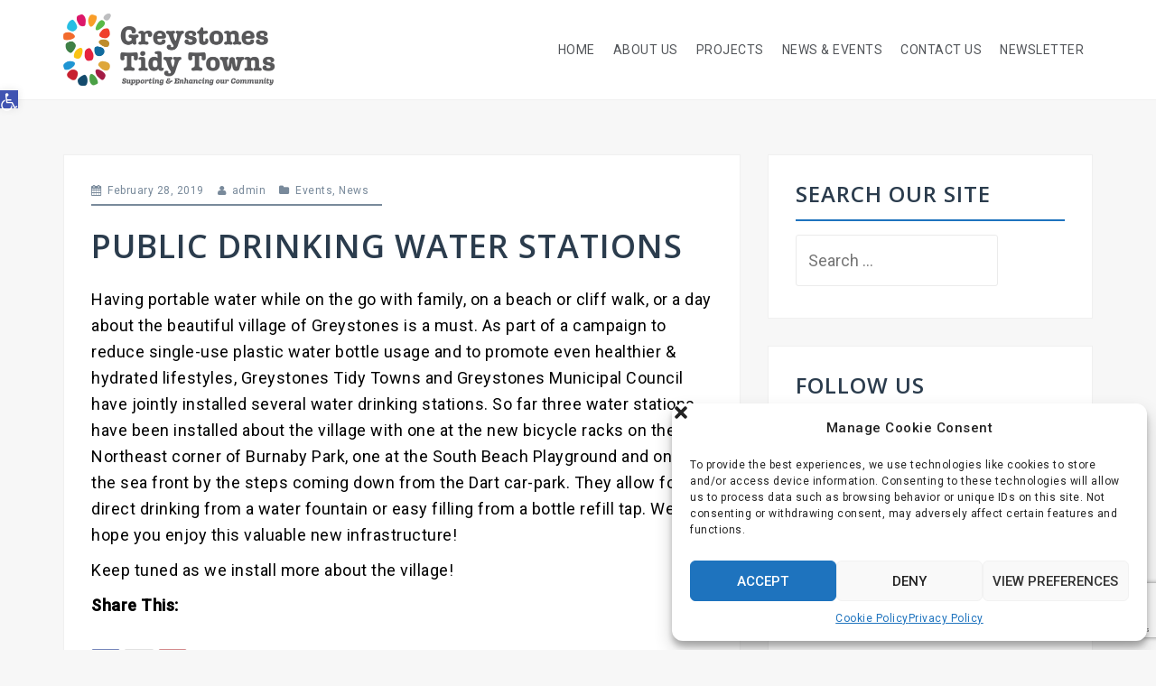

--- FILE ---
content_type: text/html; charset=utf-8
request_url: https://www.google.com/recaptcha/api2/anchor?ar=1&k=6LcPrtYUAAAAAEKTwKbYu14BNUiZBX6yqM5TxOxt&co=aHR0cHM6Ly9ncmV5c3RvbmVzdGlkeXRvd25zLmllOjQ0Mw..&hl=en&v=PoyoqOPhxBO7pBk68S4YbpHZ&size=invisible&anchor-ms=20000&execute-ms=30000&cb=6ub9e12qosx9
body_size: 48653
content:
<!DOCTYPE HTML><html dir="ltr" lang="en"><head><meta http-equiv="Content-Type" content="text/html; charset=UTF-8">
<meta http-equiv="X-UA-Compatible" content="IE=edge">
<title>reCAPTCHA</title>
<style type="text/css">
/* cyrillic-ext */
@font-face {
  font-family: 'Roboto';
  font-style: normal;
  font-weight: 400;
  font-stretch: 100%;
  src: url(//fonts.gstatic.com/s/roboto/v48/KFO7CnqEu92Fr1ME7kSn66aGLdTylUAMa3GUBHMdazTgWw.woff2) format('woff2');
  unicode-range: U+0460-052F, U+1C80-1C8A, U+20B4, U+2DE0-2DFF, U+A640-A69F, U+FE2E-FE2F;
}
/* cyrillic */
@font-face {
  font-family: 'Roboto';
  font-style: normal;
  font-weight: 400;
  font-stretch: 100%;
  src: url(//fonts.gstatic.com/s/roboto/v48/KFO7CnqEu92Fr1ME7kSn66aGLdTylUAMa3iUBHMdazTgWw.woff2) format('woff2');
  unicode-range: U+0301, U+0400-045F, U+0490-0491, U+04B0-04B1, U+2116;
}
/* greek-ext */
@font-face {
  font-family: 'Roboto';
  font-style: normal;
  font-weight: 400;
  font-stretch: 100%;
  src: url(//fonts.gstatic.com/s/roboto/v48/KFO7CnqEu92Fr1ME7kSn66aGLdTylUAMa3CUBHMdazTgWw.woff2) format('woff2');
  unicode-range: U+1F00-1FFF;
}
/* greek */
@font-face {
  font-family: 'Roboto';
  font-style: normal;
  font-weight: 400;
  font-stretch: 100%;
  src: url(//fonts.gstatic.com/s/roboto/v48/KFO7CnqEu92Fr1ME7kSn66aGLdTylUAMa3-UBHMdazTgWw.woff2) format('woff2');
  unicode-range: U+0370-0377, U+037A-037F, U+0384-038A, U+038C, U+038E-03A1, U+03A3-03FF;
}
/* math */
@font-face {
  font-family: 'Roboto';
  font-style: normal;
  font-weight: 400;
  font-stretch: 100%;
  src: url(//fonts.gstatic.com/s/roboto/v48/KFO7CnqEu92Fr1ME7kSn66aGLdTylUAMawCUBHMdazTgWw.woff2) format('woff2');
  unicode-range: U+0302-0303, U+0305, U+0307-0308, U+0310, U+0312, U+0315, U+031A, U+0326-0327, U+032C, U+032F-0330, U+0332-0333, U+0338, U+033A, U+0346, U+034D, U+0391-03A1, U+03A3-03A9, U+03B1-03C9, U+03D1, U+03D5-03D6, U+03F0-03F1, U+03F4-03F5, U+2016-2017, U+2034-2038, U+203C, U+2040, U+2043, U+2047, U+2050, U+2057, U+205F, U+2070-2071, U+2074-208E, U+2090-209C, U+20D0-20DC, U+20E1, U+20E5-20EF, U+2100-2112, U+2114-2115, U+2117-2121, U+2123-214F, U+2190, U+2192, U+2194-21AE, U+21B0-21E5, U+21F1-21F2, U+21F4-2211, U+2213-2214, U+2216-22FF, U+2308-230B, U+2310, U+2319, U+231C-2321, U+2336-237A, U+237C, U+2395, U+239B-23B7, U+23D0, U+23DC-23E1, U+2474-2475, U+25AF, U+25B3, U+25B7, U+25BD, U+25C1, U+25CA, U+25CC, U+25FB, U+266D-266F, U+27C0-27FF, U+2900-2AFF, U+2B0E-2B11, U+2B30-2B4C, U+2BFE, U+3030, U+FF5B, U+FF5D, U+1D400-1D7FF, U+1EE00-1EEFF;
}
/* symbols */
@font-face {
  font-family: 'Roboto';
  font-style: normal;
  font-weight: 400;
  font-stretch: 100%;
  src: url(//fonts.gstatic.com/s/roboto/v48/KFO7CnqEu92Fr1ME7kSn66aGLdTylUAMaxKUBHMdazTgWw.woff2) format('woff2');
  unicode-range: U+0001-000C, U+000E-001F, U+007F-009F, U+20DD-20E0, U+20E2-20E4, U+2150-218F, U+2190, U+2192, U+2194-2199, U+21AF, U+21E6-21F0, U+21F3, U+2218-2219, U+2299, U+22C4-22C6, U+2300-243F, U+2440-244A, U+2460-24FF, U+25A0-27BF, U+2800-28FF, U+2921-2922, U+2981, U+29BF, U+29EB, U+2B00-2BFF, U+4DC0-4DFF, U+FFF9-FFFB, U+10140-1018E, U+10190-1019C, U+101A0, U+101D0-101FD, U+102E0-102FB, U+10E60-10E7E, U+1D2C0-1D2D3, U+1D2E0-1D37F, U+1F000-1F0FF, U+1F100-1F1AD, U+1F1E6-1F1FF, U+1F30D-1F30F, U+1F315, U+1F31C, U+1F31E, U+1F320-1F32C, U+1F336, U+1F378, U+1F37D, U+1F382, U+1F393-1F39F, U+1F3A7-1F3A8, U+1F3AC-1F3AF, U+1F3C2, U+1F3C4-1F3C6, U+1F3CA-1F3CE, U+1F3D4-1F3E0, U+1F3ED, U+1F3F1-1F3F3, U+1F3F5-1F3F7, U+1F408, U+1F415, U+1F41F, U+1F426, U+1F43F, U+1F441-1F442, U+1F444, U+1F446-1F449, U+1F44C-1F44E, U+1F453, U+1F46A, U+1F47D, U+1F4A3, U+1F4B0, U+1F4B3, U+1F4B9, U+1F4BB, U+1F4BF, U+1F4C8-1F4CB, U+1F4D6, U+1F4DA, U+1F4DF, U+1F4E3-1F4E6, U+1F4EA-1F4ED, U+1F4F7, U+1F4F9-1F4FB, U+1F4FD-1F4FE, U+1F503, U+1F507-1F50B, U+1F50D, U+1F512-1F513, U+1F53E-1F54A, U+1F54F-1F5FA, U+1F610, U+1F650-1F67F, U+1F687, U+1F68D, U+1F691, U+1F694, U+1F698, U+1F6AD, U+1F6B2, U+1F6B9-1F6BA, U+1F6BC, U+1F6C6-1F6CF, U+1F6D3-1F6D7, U+1F6E0-1F6EA, U+1F6F0-1F6F3, U+1F6F7-1F6FC, U+1F700-1F7FF, U+1F800-1F80B, U+1F810-1F847, U+1F850-1F859, U+1F860-1F887, U+1F890-1F8AD, U+1F8B0-1F8BB, U+1F8C0-1F8C1, U+1F900-1F90B, U+1F93B, U+1F946, U+1F984, U+1F996, U+1F9E9, U+1FA00-1FA6F, U+1FA70-1FA7C, U+1FA80-1FA89, U+1FA8F-1FAC6, U+1FACE-1FADC, U+1FADF-1FAE9, U+1FAF0-1FAF8, U+1FB00-1FBFF;
}
/* vietnamese */
@font-face {
  font-family: 'Roboto';
  font-style: normal;
  font-weight: 400;
  font-stretch: 100%;
  src: url(//fonts.gstatic.com/s/roboto/v48/KFO7CnqEu92Fr1ME7kSn66aGLdTylUAMa3OUBHMdazTgWw.woff2) format('woff2');
  unicode-range: U+0102-0103, U+0110-0111, U+0128-0129, U+0168-0169, U+01A0-01A1, U+01AF-01B0, U+0300-0301, U+0303-0304, U+0308-0309, U+0323, U+0329, U+1EA0-1EF9, U+20AB;
}
/* latin-ext */
@font-face {
  font-family: 'Roboto';
  font-style: normal;
  font-weight: 400;
  font-stretch: 100%;
  src: url(//fonts.gstatic.com/s/roboto/v48/KFO7CnqEu92Fr1ME7kSn66aGLdTylUAMa3KUBHMdazTgWw.woff2) format('woff2');
  unicode-range: U+0100-02BA, U+02BD-02C5, U+02C7-02CC, U+02CE-02D7, U+02DD-02FF, U+0304, U+0308, U+0329, U+1D00-1DBF, U+1E00-1E9F, U+1EF2-1EFF, U+2020, U+20A0-20AB, U+20AD-20C0, U+2113, U+2C60-2C7F, U+A720-A7FF;
}
/* latin */
@font-face {
  font-family: 'Roboto';
  font-style: normal;
  font-weight: 400;
  font-stretch: 100%;
  src: url(//fonts.gstatic.com/s/roboto/v48/KFO7CnqEu92Fr1ME7kSn66aGLdTylUAMa3yUBHMdazQ.woff2) format('woff2');
  unicode-range: U+0000-00FF, U+0131, U+0152-0153, U+02BB-02BC, U+02C6, U+02DA, U+02DC, U+0304, U+0308, U+0329, U+2000-206F, U+20AC, U+2122, U+2191, U+2193, U+2212, U+2215, U+FEFF, U+FFFD;
}
/* cyrillic-ext */
@font-face {
  font-family: 'Roboto';
  font-style: normal;
  font-weight: 500;
  font-stretch: 100%;
  src: url(//fonts.gstatic.com/s/roboto/v48/KFO7CnqEu92Fr1ME7kSn66aGLdTylUAMa3GUBHMdazTgWw.woff2) format('woff2');
  unicode-range: U+0460-052F, U+1C80-1C8A, U+20B4, U+2DE0-2DFF, U+A640-A69F, U+FE2E-FE2F;
}
/* cyrillic */
@font-face {
  font-family: 'Roboto';
  font-style: normal;
  font-weight: 500;
  font-stretch: 100%;
  src: url(//fonts.gstatic.com/s/roboto/v48/KFO7CnqEu92Fr1ME7kSn66aGLdTylUAMa3iUBHMdazTgWw.woff2) format('woff2');
  unicode-range: U+0301, U+0400-045F, U+0490-0491, U+04B0-04B1, U+2116;
}
/* greek-ext */
@font-face {
  font-family: 'Roboto';
  font-style: normal;
  font-weight: 500;
  font-stretch: 100%;
  src: url(//fonts.gstatic.com/s/roboto/v48/KFO7CnqEu92Fr1ME7kSn66aGLdTylUAMa3CUBHMdazTgWw.woff2) format('woff2');
  unicode-range: U+1F00-1FFF;
}
/* greek */
@font-face {
  font-family: 'Roboto';
  font-style: normal;
  font-weight: 500;
  font-stretch: 100%;
  src: url(//fonts.gstatic.com/s/roboto/v48/KFO7CnqEu92Fr1ME7kSn66aGLdTylUAMa3-UBHMdazTgWw.woff2) format('woff2');
  unicode-range: U+0370-0377, U+037A-037F, U+0384-038A, U+038C, U+038E-03A1, U+03A3-03FF;
}
/* math */
@font-face {
  font-family: 'Roboto';
  font-style: normal;
  font-weight: 500;
  font-stretch: 100%;
  src: url(//fonts.gstatic.com/s/roboto/v48/KFO7CnqEu92Fr1ME7kSn66aGLdTylUAMawCUBHMdazTgWw.woff2) format('woff2');
  unicode-range: U+0302-0303, U+0305, U+0307-0308, U+0310, U+0312, U+0315, U+031A, U+0326-0327, U+032C, U+032F-0330, U+0332-0333, U+0338, U+033A, U+0346, U+034D, U+0391-03A1, U+03A3-03A9, U+03B1-03C9, U+03D1, U+03D5-03D6, U+03F0-03F1, U+03F4-03F5, U+2016-2017, U+2034-2038, U+203C, U+2040, U+2043, U+2047, U+2050, U+2057, U+205F, U+2070-2071, U+2074-208E, U+2090-209C, U+20D0-20DC, U+20E1, U+20E5-20EF, U+2100-2112, U+2114-2115, U+2117-2121, U+2123-214F, U+2190, U+2192, U+2194-21AE, U+21B0-21E5, U+21F1-21F2, U+21F4-2211, U+2213-2214, U+2216-22FF, U+2308-230B, U+2310, U+2319, U+231C-2321, U+2336-237A, U+237C, U+2395, U+239B-23B7, U+23D0, U+23DC-23E1, U+2474-2475, U+25AF, U+25B3, U+25B7, U+25BD, U+25C1, U+25CA, U+25CC, U+25FB, U+266D-266F, U+27C0-27FF, U+2900-2AFF, U+2B0E-2B11, U+2B30-2B4C, U+2BFE, U+3030, U+FF5B, U+FF5D, U+1D400-1D7FF, U+1EE00-1EEFF;
}
/* symbols */
@font-face {
  font-family: 'Roboto';
  font-style: normal;
  font-weight: 500;
  font-stretch: 100%;
  src: url(//fonts.gstatic.com/s/roboto/v48/KFO7CnqEu92Fr1ME7kSn66aGLdTylUAMaxKUBHMdazTgWw.woff2) format('woff2');
  unicode-range: U+0001-000C, U+000E-001F, U+007F-009F, U+20DD-20E0, U+20E2-20E4, U+2150-218F, U+2190, U+2192, U+2194-2199, U+21AF, U+21E6-21F0, U+21F3, U+2218-2219, U+2299, U+22C4-22C6, U+2300-243F, U+2440-244A, U+2460-24FF, U+25A0-27BF, U+2800-28FF, U+2921-2922, U+2981, U+29BF, U+29EB, U+2B00-2BFF, U+4DC0-4DFF, U+FFF9-FFFB, U+10140-1018E, U+10190-1019C, U+101A0, U+101D0-101FD, U+102E0-102FB, U+10E60-10E7E, U+1D2C0-1D2D3, U+1D2E0-1D37F, U+1F000-1F0FF, U+1F100-1F1AD, U+1F1E6-1F1FF, U+1F30D-1F30F, U+1F315, U+1F31C, U+1F31E, U+1F320-1F32C, U+1F336, U+1F378, U+1F37D, U+1F382, U+1F393-1F39F, U+1F3A7-1F3A8, U+1F3AC-1F3AF, U+1F3C2, U+1F3C4-1F3C6, U+1F3CA-1F3CE, U+1F3D4-1F3E0, U+1F3ED, U+1F3F1-1F3F3, U+1F3F5-1F3F7, U+1F408, U+1F415, U+1F41F, U+1F426, U+1F43F, U+1F441-1F442, U+1F444, U+1F446-1F449, U+1F44C-1F44E, U+1F453, U+1F46A, U+1F47D, U+1F4A3, U+1F4B0, U+1F4B3, U+1F4B9, U+1F4BB, U+1F4BF, U+1F4C8-1F4CB, U+1F4D6, U+1F4DA, U+1F4DF, U+1F4E3-1F4E6, U+1F4EA-1F4ED, U+1F4F7, U+1F4F9-1F4FB, U+1F4FD-1F4FE, U+1F503, U+1F507-1F50B, U+1F50D, U+1F512-1F513, U+1F53E-1F54A, U+1F54F-1F5FA, U+1F610, U+1F650-1F67F, U+1F687, U+1F68D, U+1F691, U+1F694, U+1F698, U+1F6AD, U+1F6B2, U+1F6B9-1F6BA, U+1F6BC, U+1F6C6-1F6CF, U+1F6D3-1F6D7, U+1F6E0-1F6EA, U+1F6F0-1F6F3, U+1F6F7-1F6FC, U+1F700-1F7FF, U+1F800-1F80B, U+1F810-1F847, U+1F850-1F859, U+1F860-1F887, U+1F890-1F8AD, U+1F8B0-1F8BB, U+1F8C0-1F8C1, U+1F900-1F90B, U+1F93B, U+1F946, U+1F984, U+1F996, U+1F9E9, U+1FA00-1FA6F, U+1FA70-1FA7C, U+1FA80-1FA89, U+1FA8F-1FAC6, U+1FACE-1FADC, U+1FADF-1FAE9, U+1FAF0-1FAF8, U+1FB00-1FBFF;
}
/* vietnamese */
@font-face {
  font-family: 'Roboto';
  font-style: normal;
  font-weight: 500;
  font-stretch: 100%;
  src: url(//fonts.gstatic.com/s/roboto/v48/KFO7CnqEu92Fr1ME7kSn66aGLdTylUAMa3OUBHMdazTgWw.woff2) format('woff2');
  unicode-range: U+0102-0103, U+0110-0111, U+0128-0129, U+0168-0169, U+01A0-01A1, U+01AF-01B0, U+0300-0301, U+0303-0304, U+0308-0309, U+0323, U+0329, U+1EA0-1EF9, U+20AB;
}
/* latin-ext */
@font-face {
  font-family: 'Roboto';
  font-style: normal;
  font-weight: 500;
  font-stretch: 100%;
  src: url(//fonts.gstatic.com/s/roboto/v48/KFO7CnqEu92Fr1ME7kSn66aGLdTylUAMa3KUBHMdazTgWw.woff2) format('woff2');
  unicode-range: U+0100-02BA, U+02BD-02C5, U+02C7-02CC, U+02CE-02D7, U+02DD-02FF, U+0304, U+0308, U+0329, U+1D00-1DBF, U+1E00-1E9F, U+1EF2-1EFF, U+2020, U+20A0-20AB, U+20AD-20C0, U+2113, U+2C60-2C7F, U+A720-A7FF;
}
/* latin */
@font-face {
  font-family: 'Roboto';
  font-style: normal;
  font-weight: 500;
  font-stretch: 100%;
  src: url(//fonts.gstatic.com/s/roboto/v48/KFO7CnqEu92Fr1ME7kSn66aGLdTylUAMa3yUBHMdazQ.woff2) format('woff2');
  unicode-range: U+0000-00FF, U+0131, U+0152-0153, U+02BB-02BC, U+02C6, U+02DA, U+02DC, U+0304, U+0308, U+0329, U+2000-206F, U+20AC, U+2122, U+2191, U+2193, U+2212, U+2215, U+FEFF, U+FFFD;
}
/* cyrillic-ext */
@font-face {
  font-family: 'Roboto';
  font-style: normal;
  font-weight: 900;
  font-stretch: 100%;
  src: url(//fonts.gstatic.com/s/roboto/v48/KFO7CnqEu92Fr1ME7kSn66aGLdTylUAMa3GUBHMdazTgWw.woff2) format('woff2');
  unicode-range: U+0460-052F, U+1C80-1C8A, U+20B4, U+2DE0-2DFF, U+A640-A69F, U+FE2E-FE2F;
}
/* cyrillic */
@font-face {
  font-family: 'Roboto';
  font-style: normal;
  font-weight: 900;
  font-stretch: 100%;
  src: url(//fonts.gstatic.com/s/roboto/v48/KFO7CnqEu92Fr1ME7kSn66aGLdTylUAMa3iUBHMdazTgWw.woff2) format('woff2');
  unicode-range: U+0301, U+0400-045F, U+0490-0491, U+04B0-04B1, U+2116;
}
/* greek-ext */
@font-face {
  font-family: 'Roboto';
  font-style: normal;
  font-weight: 900;
  font-stretch: 100%;
  src: url(//fonts.gstatic.com/s/roboto/v48/KFO7CnqEu92Fr1ME7kSn66aGLdTylUAMa3CUBHMdazTgWw.woff2) format('woff2');
  unicode-range: U+1F00-1FFF;
}
/* greek */
@font-face {
  font-family: 'Roboto';
  font-style: normal;
  font-weight: 900;
  font-stretch: 100%;
  src: url(//fonts.gstatic.com/s/roboto/v48/KFO7CnqEu92Fr1ME7kSn66aGLdTylUAMa3-UBHMdazTgWw.woff2) format('woff2');
  unicode-range: U+0370-0377, U+037A-037F, U+0384-038A, U+038C, U+038E-03A1, U+03A3-03FF;
}
/* math */
@font-face {
  font-family: 'Roboto';
  font-style: normal;
  font-weight: 900;
  font-stretch: 100%;
  src: url(//fonts.gstatic.com/s/roboto/v48/KFO7CnqEu92Fr1ME7kSn66aGLdTylUAMawCUBHMdazTgWw.woff2) format('woff2');
  unicode-range: U+0302-0303, U+0305, U+0307-0308, U+0310, U+0312, U+0315, U+031A, U+0326-0327, U+032C, U+032F-0330, U+0332-0333, U+0338, U+033A, U+0346, U+034D, U+0391-03A1, U+03A3-03A9, U+03B1-03C9, U+03D1, U+03D5-03D6, U+03F0-03F1, U+03F4-03F5, U+2016-2017, U+2034-2038, U+203C, U+2040, U+2043, U+2047, U+2050, U+2057, U+205F, U+2070-2071, U+2074-208E, U+2090-209C, U+20D0-20DC, U+20E1, U+20E5-20EF, U+2100-2112, U+2114-2115, U+2117-2121, U+2123-214F, U+2190, U+2192, U+2194-21AE, U+21B0-21E5, U+21F1-21F2, U+21F4-2211, U+2213-2214, U+2216-22FF, U+2308-230B, U+2310, U+2319, U+231C-2321, U+2336-237A, U+237C, U+2395, U+239B-23B7, U+23D0, U+23DC-23E1, U+2474-2475, U+25AF, U+25B3, U+25B7, U+25BD, U+25C1, U+25CA, U+25CC, U+25FB, U+266D-266F, U+27C0-27FF, U+2900-2AFF, U+2B0E-2B11, U+2B30-2B4C, U+2BFE, U+3030, U+FF5B, U+FF5D, U+1D400-1D7FF, U+1EE00-1EEFF;
}
/* symbols */
@font-face {
  font-family: 'Roboto';
  font-style: normal;
  font-weight: 900;
  font-stretch: 100%;
  src: url(//fonts.gstatic.com/s/roboto/v48/KFO7CnqEu92Fr1ME7kSn66aGLdTylUAMaxKUBHMdazTgWw.woff2) format('woff2');
  unicode-range: U+0001-000C, U+000E-001F, U+007F-009F, U+20DD-20E0, U+20E2-20E4, U+2150-218F, U+2190, U+2192, U+2194-2199, U+21AF, U+21E6-21F0, U+21F3, U+2218-2219, U+2299, U+22C4-22C6, U+2300-243F, U+2440-244A, U+2460-24FF, U+25A0-27BF, U+2800-28FF, U+2921-2922, U+2981, U+29BF, U+29EB, U+2B00-2BFF, U+4DC0-4DFF, U+FFF9-FFFB, U+10140-1018E, U+10190-1019C, U+101A0, U+101D0-101FD, U+102E0-102FB, U+10E60-10E7E, U+1D2C0-1D2D3, U+1D2E0-1D37F, U+1F000-1F0FF, U+1F100-1F1AD, U+1F1E6-1F1FF, U+1F30D-1F30F, U+1F315, U+1F31C, U+1F31E, U+1F320-1F32C, U+1F336, U+1F378, U+1F37D, U+1F382, U+1F393-1F39F, U+1F3A7-1F3A8, U+1F3AC-1F3AF, U+1F3C2, U+1F3C4-1F3C6, U+1F3CA-1F3CE, U+1F3D4-1F3E0, U+1F3ED, U+1F3F1-1F3F3, U+1F3F5-1F3F7, U+1F408, U+1F415, U+1F41F, U+1F426, U+1F43F, U+1F441-1F442, U+1F444, U+1F446-1F449, U+1F44C-1F44E, U+1F453, U+1F46A, U+1F47D, U+1F4A3, U+1F4B0, U+1F4B3, U+1F4B9, U+1F4BB, U+1F4BF, U+1F4C8-1F4CB, U+1F4D6, U+1F4DA, U+1F4DF, U+1F4E3-1F4E6, U+1F4EA-1F4ED, U+1F4F7, U+1F4F9-1F4FB, U+1F4FD-1F4FE, U+1F503, U+1F507-1F50B, U+1F50D, U+1F512-1F513, U+1F53E-1F54A, U+1F54F-1F5FA, U+1F610, U+1F650-1F67F, U+1F687, U+1F68D, U+1F691, U+1F694, U+1F698, U+1F6AD, U+1F6B2, U+1F6B9-1F6BA, U+1F6BC, U+1F6C6-1F6CF, U+1F6D3-1F6D7, U+1F6E0-1F6EA, U+1F6F0-1F6F3, U+1F6F7-1F6FC, U+1F700-1F7FF, U+1F800-1F80B, U+1F810-1F847, U+1F850-1F859, U+1F860-1F887, U+1F890-1F8AD, U+1F8B0-1F8BB, U+1F8C0-1F8C1, U+1F900-1F90B, U+1F93B, U+1F946, U+1F984, U+1F996, U+1F9E9, U+1FA00-1FA6F, U+1FA70-1FA7C, U+1FA80-1FA89, U+1FA8F-1FAC6, U+1FACE-1FADC, U+1FADF-1FAE9, U+1FAF0-1FAF8, U+1FB00-1FBFF;
}
/* vietnamese */
@font-face {
  font-family: 'Roboto';
  font-style: normal;
  font-weight: 900;
  font-stretch: 100%;
  src: url(//fonts.gstatic.com/s/roboto/v48/KFO7CnqEu92Fr1ME7kSn66aGLdTylUAMa3OUBHMdazTgWw.woff2) format('woff2');
  unicode-range: U+0102-0103, U+0110-0111, U+0128-0129, U+0168-0169, U+01A0-01A1, U+01AF-01B0, U+0300-0301, U+0303-0304, U+0308-0309, U+0323, U+0329, U+1EA0-1EF9, U+20AB;
}
/* latin-ext */
@font-face {
  font-family: 'Roboto';
  font-style: normal;
  font-weight: 900;
  font-stretch: 100%;
  src: url(//fonts.gstatic.com/s/roboto/v48/KFO7CnqEu92Fr1ME7kSn66aGLdTylUAMa3KUBHMdazTgWw.woff2) format('woff2');
  unicode-range: U+0100-02BA, U+02BD-02C5, U+02C7-02CC, U+02CE-02D7, U+02DD-02FF, U+0304, U+0308, U+0329, U+1D00-1DBF, U+1E00-1E9F, U+1EF2-1EFF, U+2020, U+20A0-20AB, U+20AD-20C0, U+2113, U+2C60-2C7F, U+A720-A7FF;
}
/* latin */
@font-face {
  font-family: 'Roboto';
  font-style: normal;
  font-weight: 900;
  font-stretch: 100%;
  src: url(//fonts.gstatic.com/s/roboto/v48/KFO7CnqEu92Fr1ME7kSn66aGLdTylUAMa3yUBHMdazQ.woff2) format('woff2');
  unicode-range: U+0000-00FF, U+0131, U+0152-0153, U+02BB-02BC, U+02C6, U+02DA, U+02DC, U+0304, U+0308, U+0329, U+2000-206F, U+20AC, U+2122, U+2191, U+2193, U+2212, U+2215, U+FEFF, U+FFFD;
}

</style>
<link rel="stylesheet" type="text/css" href="https://www.gstatic.com/recaptcha/releases/PoyoqOPhxBO7pBk68S4YbpHZ/styles__ltr.css">
<script nonce="u6tSbPMNejQjewZgj7hjeQ" type="text/javascript">window['__recaptcha_api'] = 'https://www.google.com/recaptcha/api2/';</script>
<script type="text/javascript" src="https://www.gstatic.com/recaptcha/releases/PoyoqOPhxBO7pBk68S4YbpHZ/recaptcha__en.js" nonce="u6tSbPMNejQjewZgj7hjeQ">
      
    </script></head>
<body><div id="rc-anchor-alert" class="rc-anchor-alert"></div>
<input type="hidden" id="recaptcha-token" value="[base64]">
<script type="text/javascript" nonce="u6tSbPMNejQjewZgj7hjeQ">
      recaptcha.anchor.Main.init("[\x22ainput\x22,[\x22bgdata\x22,\x22\x22,\[base64]/[base64]/MjU1Ong/[base64]/[base64]/[base64]/[base64]/[base64]/[base64]/[base64]/[base64]/[base64]/[base64]/[base64]/[base64]/[base64]/[base64]/[base64]\\u003d\x22,\[base64]\x22,\x22wqrCh13CsCIiSwl4wooaFnYLwpbClsKpwo1Yw7h0w57DisK0wqM2w5sSwqzDpwvCuhrCqsKYwqfDmC/[base64]/[base64]/[base64]/w5NmwpfClTbDlTMRw5vDiz/Cn8O+cBI+w41Uw4wHwqU3J8Kwwrw4NcKrwqfCiMKFRMKqVz5Dw6DCqMKbPBJ6OG/[base64]/[base64]/Dt8KTAXTClsO8wpzCsAjClsK/w7HDk8Orwos0wpElFGdLw7HChjpEcMKcw5XCvcKyW8OEw43DlsK6wrRJQFpUE8KrZcK1woMeIMOlP8OIVsOlw4/[base64]/wrFuwq/[base64]/w4t/[base64]/TyNvwp/DoHIKT2DClz8+wrNbwpvDvWhQwqk2WwF9w7c0wrjDsMKSw73DvwJGwpAaF8Kuwr8LIcKtwrLCh8KJfsOmw5BwS1Uyw4rDoMOjdRjCnMK1woRYwrrDvnYew7JSc8Knw7HCmcKbGcOFKhvDh1Z6SRTDkcKWHz3Dr3LDkcKcwqLDkcOJw7Q6YhjCpX/CuA8ywoldZcKhJMKjA0HDkcK9wrQEwrV7VUrCtFDCnsKhFRFZHgx7D17CmcKNwqAMw5XCtMK1w4ZzJ3wXbBo0XMKmFsOOw60qR8Ksw50+wpBnw5/DqxXDvBjCrMKhVGI+w5/DtShLw67DhcKcw5UYw4pXDMKIwoxyFMK+w4Amw5PDhMOiR8KIw63DtMOWX8KBIMKoTcOkEXTCnDLDtAJKw5fCtjt0JF/ChcKVccOHw6M4wrsgT8K5wqnDisK5ZBvCkSl4w4DDuRzDtGAEwpZ3w5PCkw0Abgs7w5/Dn1ZPwp/DucKdw7kNw7k5w4LCm8K6QCEjSCrDhnIWesOZKMOwQ2nCk8K7aExlw7vDvMOMw7LCkFfDkcKaaXQSwpYVwr/[base64]/DqzFeMl5Bw4tdwpVWGGFYV3giwpU2w6JTw5DDg24IAVLCnMKTw79Nw7Q6w6TCjMKSwrrDhMKeZ8OLcR1aw7dBwqsuw4ZVw4EbwrrCgmXCggvDiMOFw4xAa1RAwr7CicKmSsO6Bl0Hwo9BNykZEMKdQzxAXMOQDcK/w4XCjMKMdFrCp8KdYjZEUFhVw4TCjC7DvGPDokd5RMKCXyXCsRx9X8KILsOKOcOAwrrDncONIH1cw6/CrMOPwooIXhYORzTCuGFhw7bCg8KpZVDCsHxPGRzDgFLDo8KvYglMLw/DjWVyw7Inwo3CisObwozDhHTDpcOGHcOew7vCszAxwq7DuWzDlgMhXmvCohBjwqBFLsO3w59zw59wwrJ+w5J8wqoVMsO4w6AEw43DtjsmTS/ClcKfYMOZI8OBwpE8O8OsPCjCoUA+woHCkDbDtV1jwqgCw4QIAhIWDQzDimnDr8O+JcOqUjLDjsKew71NAmJWw6HDpsKqWizDvBJ+w6nDt8KuwpXCgsK6HcKMfU1YRAkHw4gDwqNTw6NLwo/[base64]/[base64]/DlsO3IVTCnQA7wrjCrsORJ8K6wqoKw47Dtx7DmgPDqQDCrkMeDcOiYl3Cng5ww5rDnWYnwrB5w7YBP13DlsOPDcKGdsKeVsOUasKGbMOeAy1cOsKGeMOJSwFgwq3CiknCqkbCgxnCpUvDnn9Aw50kIMOwcWcVwr3Dnzc5KG/CqX8Yw7jDlS/DrsKQw7vCuWQKw4vCrAAkw57Cp8O2wqnCtcKwb3vDg8KuLmBYwqJxwrEaw7nClEbCmhnDq0dRYcKdw54gc8KtwoxzdmbDocKROlt1d8K2wpbDhl7CsnZKIklZw7LCrMOuf8OIw69Swq19w4Ucw5tZLcKRw5DCqsKqDg/DgcOxwp/Dh8OMGmbCmMKYwo/[base64]/[base64]/[base64]/CmDbCjMKIw6nCoHJrN1YnwqNDS03CrsO1FXtFO3hhw6pFwq3CicKnL27Cr8OSPTnDv8O+w4vDmFPCjMKON8KnUsK6w7R8wqATw4DCqRTCsmzCmMKHw7lmR2B3O8OWwpnDkFrDisOyAizDtGQwwoDCjsOxwoYHwrPCicONwrzDlC/[base64]/Dp8Kiw7TDni89wqZROMKSwo3CmDPCn8OQdsKZw7nDgAs8dGbDiMObwrnDvxIWdH7DjMKPZcKUwq90wpjDisKLWhHCo37DsDvCj8OswqDDp3JGU8KOHMODHcKFwqJ/[base64]/[base64]/CkcKHdwhzMATCrl/CucKxX8OifcKuDGjCicKCTsKxeMKXE8O5w4HDsyXDh3AlbMKGwoPCnxnCrAMbwqnDrsOJw5HCssO+DnXCn8Kywo4Fw4fDpsKVwobCq2TDssKdw6/DoFjClcKmwqTDvnzDgsKXTRPCt8K2wrLDqnjCgS7DtQc1w6p6HsOwLsOtwrLCozTCg8Ozw5J3Q8KnwqfCjsKSVDsIworDiGjDr8KDwo5MwpwREsKwKsKeIMOQRCUYwrlGC8KWwrbCtm/[base64]/w5HCh8O/YsOiU8KRw4zCnsOHEhcHDkHCh8OWDsOHwrEgI8KEDUvDssOfB8K5LxjDqkjCncOSwqDCn17ClsKkNcOQwqbDvjA/GjnCtC4pwrTDscKJY8KeWMKWG8Krw7PDhmLCocOywpLCncKVB0lKw47CncOMwoXCjjAzRsOyw43CpA9DwoDDvMKew7/DjcO2wqnDvcOTPsKYwpDCsj/Ct3nChyVQw49bwrTDuFgzwqbDoMK1w4HDkUl1JT1WOsOVcsOnTcOyb8ONXVVAw5dmw4gHw4NBcknCiE8IMMKnE8Kxw6sBwrjDsMKBRkLCgE8/woExwrPCsG5/woRMwp4dCWfDnG5+JmUMw5bDnMOkTsKtM1zDhcOcwoB+w6HDmsOFKcKhwplQw4M8JEIcwpJRPl7CgQ/CoynDonzDsifDt1p7w6TCihTDmsO5w5DCkAjCrcKobCN/wpd3w5BiwrDDr8OwcQ5Dwpo7wqxpcMOWccKtQcOPcWZrFMKVESnDmMOpX8O3Qhtpw4zDssObwp3CoMK7WEsTw70JDwPDsm7Dq8OOEcKWwpDDnHHDscOvw6xmw5M8wo5uwqBow4DCgld5w64yTxNhw5zDh8KPw7nCt8KPwpTDmcKYw7AIWngOZMKnw5A/ZmhePDIALHHDl8Kiw5c6C8Kow7EFZ8KAQVXCkx/DhcO1wrrDt2s+w6DCpVFtG8KTw6TDv14nPsOfUVvDj8K4wqjDh8K6M8OXXcOnwrvCmR7CrgdZBT/[base64]/DncKew6DDj1fDsErDmMOFagDDhD3Ch8OoLnBaw6plw5HDpcOlw4VEBRjCqsOGRVZ5EEo+L8O1wpUMwqViNjtaw7MAwpvChcOjw6DDpcKAwppNbcOYw6pcw6TDpsOCw7t8ScOqTQHDlsOTwqtMJMKAw7PCj8ObdcOFw75vwqtVw65ww4fCnMKBw4p/w5PClX/[base64]/Cs8OYMsOQw7vCksKDwqrChMO7RAxNw5fDhSTDhsKAw4ZGRcKRw4kSUMODHMO7NDTCqcOKMMORdsO9wroMWMKUwrvDsWx0wrw5ES0ZN8OqXRjCmV8QJ8OLH8Ogw6DDj3TClEzDvzpDwobCnjoQwonCmH0pNCjCp8KNw5krwpByB2DDkl9lw4XDrXA7Sz/ChcOgw4XChRRle8OZw50Bw4XDgMOFw5LDkcO6BMKCwpMwH8Oyd8KmYMOYPHAzwqjCt8K+LMKRSQYQV8OtMg/DpcOZw50vdDHDrlfCsTTCqMK9w7bDmx7CphbDtcKVwpUBw5wCwp4/w6jDp8Krw63DoWFdw457PS7DvcKvw51zfXxaSWU/F1LDmMKKDgtBNVlsXMOhGMOqIcKNdh/[base64]/AMO+wpsBFm/CsjkVUxt1wqDCjXcFf8KGwpHCpgLDjsKEwrckNl7CrX3Ch8KkwolsMHJOwqUGSlzCihnCvMOzcHlDwq/DgiB+d2EiKlowSE/DsD9JwoI6w7hldsKAw694a8O2V8KjwotFw4soZBNLw6rDsWFow4wqGsKcw6BhwpzDmVXDoG4iXsKtw5dcw6RfbcOnwqDDl3bDoC3DicOMw4/CqngLbW1Hwo/Dgwk1w7/CoTDDmV7CnGAywr9NdcKXw74Awp1bwqFgHcKnw6jChcKTw4hlSUHDnMKsJiUCDcKjdcOmJiPDhcOiD8KjIi9tUcKTXXjCtMOIw4TCmcOGdC3CkMObw6zDmcKoAU07wovCh0zCm2Abw5gnQsKLwqw/wqEmBcKSw4/CvjXClhoPwqzCgcKoHgfDpcOhw4UuD8K1PADDklDDicKkw4bDsBrCr8K8fQzDqhTDh05sV8Kuw4Elw7Amw54dwphxwpg5f1hIPEMJV8K5w6LClMKdXVPCokLCm8Onw5NQwrXCh8KLCRjCuHJzTMOcP8OkKjbDljQAY8O1Ci3DrmzDoXpaw58/WH7DlwFew7I5aC/Dm0DDi8KyESTDumzCoWjDi8O7bkowCUgDwoZhwqIWwqtWRQxbw6fCgsKRw5/[base64]/w6JCwr5NVyMyw4DDnsKRw7JqwrfCk8KqZsOwwrFiCMOcw50zFCPColNKwqxfw7wiw5ZkworCpcOtK1DCq3vDgwjCqzjDp8KOwozCksKNacOWecObV1B8wpk2w5nCiUDDk8OHFsOhwrlQw5bDtiNuLh/[base64]/DnMOQw7R+E3HCrsK/[base64]/CqsKrwqPCnjXDrzLDt8K0M8K5wr/[base64]/Cvw3Dl8OhwqsWw5RCVMOIw7FmG34AUsKWDlFBH8KwwoJ0w7/CjjfDsUzCj0DDncKjw47Cu07Dn8O7wq/Cll/CssOSw7jDlH4JwosIw4tBw6UsZU4nEsKlw5cNwp/ClMOmwp/Dp8OzUTDCjMOvQwo3RMKXccOxeMKBw7MAPcKzwpMmLx7DiMKQwrXCn3RTwozDjw/DhAXDvj0ZO2R2wqzCs1/[base64]/[base64]/bn/[base64]/CiFjCmcOgGHfCocOIwrjDiU7CszUBwoszw7nDqcOubmRFIl/CssOawqfCu8KUU8OmdcOfN8KqWcObE8OnfR7Co0lyI8KzworDrMKrwqDCo040H8K0wqrDusOVRnUkwqDDj8KVO17CsVgtVyDCrgk+ZcOAS27DhCZ0D03Ch8K4cgvCmn1Lwq9ZEsOCbcK/w57CosONwrtGw67CnXrCmsKuwrXCjngyw7TCiMKIwpEAwrt7HMOIw6kvD8OVYiUqwrHDh8Kbw5pRwoRrwpnCmMKFasOJL8OFEsKPO8Kbw78SOh3DinPDnMOPwr0+ecOFfsKXIy3DpsKrwrUOwrLCtSHDkHDCp8Kgw5RRw44IScKRwpTDiMO4AMK9ZMOOwq/DkjMxw4JIdhhLwrRrwqUPwq9vFhgcwrvCmgZPc8KGwrcew4HCjlTDrCJDUyTDok7ClcOIwrZUwqnCnT7DncOWwovCqMKObQpbwobCqcOaTMKYw4LChDTCo1bDicKjw7PCrMOOL3TDhjzCk1vDnMO/BcOPVBl1JAVKwpDCmT8cw7nDusOvPsOkw77DjxRqw75kLsK/[base64]/DtMK+bsKNaMOzwqzDpcOBNG7CisOqA35qw5jCs8OybsKQEnTDksK/XSrCrcK1w5lmw4BOworDg8KrdD1sIMOiaQLCsjJ+XsKHHB3DsMOVwrpNdSvCh0TCsSTCgT/DnAsDw49yw7DCq0LCgwIfa8OfZRYJw7/CtsKebFbCvhDCkMOTw7IhwrgXw5woaSTCoxLCpcKtw618wpkLL1s9w5IAFcKwS8O6X8Oqw7N3w7jCm3Imwo3Dn8OydgbCuMO1w6N0wrPDjcKZLcOmdmHCjB/[base64]/DosKlDMOZw5nDtxUYRxzCnSfDuXPDrsOHScK2w7vDvmDChi/[base64]/[base64]/DpMKlw6w7w5d6wpNtwoJ1MlRkfVXCksK8wrAwWDnDjcO8RMKow5nDk8OwRsKTQgTDsW/Cnw0SwoXCuMOxdy/CgsO+ZcKfwoMpw4vDhS8Nwq9TD34AwrjDgD/CvcOtIMKFw63DjcOkw4TCsTfCm8KOdMOBwrsywrDDosKmw77CocKGTsKKXGF7b8K2KCjDszTDvMKkK8OJwprDlcOhZho2wo/DtMOywqkDw4nCghfDjcKqw6jDsMOWw4HDt8Oww5wUEQ5vByvDkkQpw6ItwrBbK1xCNG/[base64]/Dh8K2w5ZMcDvDtcKJw6DCpmEJSy1uwqDCpUgRw7rDqzHDuMKqwqk7eALCpcKBKRnDhsOvXk7DkxrCm1lmcMKqw4/CpsKOwopRH8K/[base64]/[base64]/CmBg2AMK4b2luw4ByEzFzw6LDtcKtHBd9wqJRwpxfw5s1JcOHdcOaw77CmsKWw6nCp8OHw48UwonCjiUTwqHDuD7DpMKsNSnDl2DDiMO7ccOnA3FBw4I3w4pIF37Cgxl/wrcaw71QJn1VdsOZXsKVQsKREcKgw7t3w6bDjsOiHUTDkBMGwoRSLMKDw7jCh20hdjXCojjDh0F2w4LCixQ1ZMOnJTTCoGzCqBxySyjDgcOpw71cV8KXD8Kkw4hXw6ESwq0cJmN8wo/CnMKnw63Cv2pLw4/DlRBUPyB/K8KLwozCp3nCiRdrwrbDtjUOXEYGKcO9U1PDlsKewpPDt8OYYBvDkG5sUsK1wos6VV7DqsKvwqZ1KVcqZsKowpvDhnPDlMKtwpsJeBXCvR5Tw7QJwp9DBsOyFxDDqm/DtcODwr19w6JbHx7DmcO2aUnDhcONwqfCocKGWXZlFcKew7PDuDsBK3sVwopJXFPDgyjCoCR/XcOAw70MwqTCvmPDrwfCnBXDuxfCsCXDocOgTsKWSH08w6A/RD53w4sDw5gjN8KLCD8mQmEbOSsRwq/Ckm/[base64]/DrsK8wow4wq/CmMKhCMKyFMKxMMOgwpEAFwLCn1NpfCzCvsOdMDVcHsKRwqM0wowmEMO/wodCwrdrw6VFZcOSZsK7w5M4CCBkw7Qwwr3ClcOIPMOORRrDr8O6w6Rzw6bDiMKHcsO/[base64]/DhFvDtcOxwoLCsTF2OcOEworCpgLDh1rCoMKOw4XDocOMNRRuPi/Cr10NKWdSFcOOwpjCjlxRQ0l7TQHCo8KvTsOqR8OlMMKnOcK3wrdZaFHDi8O7IWPDvsKbwpkLNMODw6lHwrDCiTZpwrPDrHgXEMO1Q8OufMOXX2DCs2bCpX9RwrLDr0DCu3cXMUbDgcKpMcO5ez/DlGd6L8KIwpJiczHCsjdOw49Mw6LCmMOGwpJhHHjCsDfCmAwZw6/DjTUAwp/[base64]/wp/Dk8KQwp9JwqEKw7vCqyLCgsOqdcKlwrVVbj8dOMOtwq0Vw53DtMO8wpFzKcK3B8O5RkfDhMKzw5jChiPCvMKVWMOVcsONDkcXXx8DwrBDw55QwrfDlh7CsCQ2IcOaUhzCsFsIXcO4w4PCmkVtwqzDl0dtWUPDhlTDmmhQw6x/M8O3bi9Rw5oEFSRbwqHCrhrChcOMw5oLPcOkG8O5PMKGw7whI8Klw77CtcOYIsOdw6bCoMOeSHTCncKiw5AHNVrCoArDhQkvAcOcZwg0w6XCiT/CmsObGXjCvWZ6w49twrjCucKTwqzCvcK6dTnCtnrCjcK1w57DgMOYYcObw542wqXDvMKuKQgPUSQcJ8KQwrfCoUXCnF7CiRVvwpo8woTCo8OKLsOMLCHDsX0VRMO7wqTCjV56Zk8mw4/Cv0l6w79kC3jDtCbDmyI1M8K/wpLDssKvw4FqCR7Dj8KSwojCtMO7UcOwbsOKLMKmw4XDswfDhxDDs8OhSMOeMwPCqHNpN8OewoQ8H8KjwqkZNcKKw6d4wrVWFMOKwo7DvsKuVjg0w4fDr8KmDRXDikHDt8OWFmbDjAxCflNrw4PCu2XDsgLDqTstUXvDsRDCuR9Rdj1ww5nDtsOrPUvDg15/Lj5Ua8O8wp3DpXd1w70swqg3w48Gw6HCnMKJMnfDssKEwpQwwq3DrEMRw6VWG1xTXkjCpmHCp1ojwrlzWcOyJwQrw7nCqsOEwo3DpRJbKMOFw61jHUsRworCkcKcwo3DvMOuw6jCisO1w5/DlMKXfnxyw7PCtQlkcw/[base64]/[base64]/w7BGYcOpwr4nF8Otw5rCscOyw7Yqw7fDvcOpQ8KEw64LwoHCpzReOMOhw7drw6jCrEvDkGHDry1IwoZnbnDCjS7Dqh0wwq/[base64]/w5lSGMOTwoDCk8KCJ1gjwrYue8O6wqUpBigcw51mcxHCssKmfwTDl20rUMOowojCqsK5w63DrcO5w79Qw5/[base64]/[base64]/DocKww4JCFXMJw6DCmkXDksKnKmAqw6tIS8KDw6E6woJkw4LDvGPDpWB7w4EXwpcRw5HDgcOywqPDq8Ofw647HcKWw6DClw7CncOUcXPCkHPCqcOBQwPCn8KJeGHCpMOVwrY2LA4BwrXDtEA/TsOJbcKDw5rCpAPCvcOlfMOOworCg1VbHVTCqQXDqsOYwqxmwpXDl8K3wqTCqmfDqMOdw5XDqhJywpLDpwPDhcOQXg9INkXCjcOwd3rDqcOJwp5zw5DDi38Zw6RPw6PCkT/CnMOTw4rCl8OmFMOhBMOrDcO8AcKEw4VNQMOMw4rDgHdiasOAdcKtRcOND8OhKCnCg8OlwpUKXyjCjw/[base64]/DnMKbw7XDuRjCp1zDmnLCinJ/VnIgSSTDrsKjMHN7w63CsMO6w6VIesK3w7ZcSgHCinwBw5XCtsOOw7jDk3cAUhDCk3tewrcWF8OJwpHClSPDqcOSw68DwpsTw6dyw4kBwrHDusOiw7rCosKeHcKLw6F0w6TCvwsBd8OMIMKOw43DqsKlw5rDqsKKZ8OGw5HCoCdVwq5vwopLIhLDsQLDuxp/fgoIw5tZBcOSG8KXw5pOJ8KON8OkRAUiw7DCqsKdw4LDj0vDhzDDlWpXw71RwpxswpHCji5Kwp7CmBI5CMKVwqZhwqXCgMK1w7kfwpUJIsK1DmrDg3FXPsOYFRcnwp7Cj8OEecOOG28yw5F6e8KcJsK2w4Vuw5jChsKFSm88w6k2wqvCgATCl8OcVMOhHh/[base64]/[base64]/[base64]/Du047WDzDohvDoH4ZbXLDgHsAwpHCj1wLTMOtCyFAPMK4wpTDgMKaw6HDgU0TWsK8LcKcJsObw5EBEsKdHMKXwoHDiljCh8OpwpYcwrvCtz87InnClsO3wq1iHkEDwoN8wrcPVsKPw4bCsUgJwrg2Bg/CsMKOw6NXw4DDkMKKHsK6XTcZJjlgDcOPwpnDjcOvHCBHwrsvworDr8O3w7EAw7bDs34Rw47CqmTCiEvCucKkwpYKwqTCkcKbwrEIw6bDp8OHw63DkcOFTcOsIWPDsksYwrnCsMK2wrRPw6fDrMOkw7oUPD/[base64]/DtWM4Cw/DgMOMWljCiTPDh8KbPCLCj8Kyw4XCpsKeIGtsAF10ZMK7w6MICDfDm2d1w6/DrElKw6t3wpTDssOUfcO9w6fDicKALlfCrMOGKcKRwpdkwoXCn8KgEXzDiUkCw4PDrWgNScKrYVlow67Ct8OLw4rDnMKEKVjChhEABcOmK8K0RsOUw658GBTCpcOKwqfDucO+wprDiMK/wrQeT8KHwoHCj8KpfgPCusKjR8O9w5R1wqHDrcKEwoV5EcONHsKsw6Mew6vCgMK+XCXDt8KtwqDCvkYNwqdFHMKvwrlvAX7Dg8KVEFhsw6LCpHJNwpzDqVDCsTfDhg/CsSBWwpfDpcKFwpnCq8OSwrwLQMOuYsOVHsK0PXTChMKYATVhwrbDu2VGwqQGAywCOUQVw5LCkMOYwpbDpsKpwrR2w59IPiMPwpZufzjCvcO7w7jDpcK4w6jDtDzDkE8ew5/Cs8OwXcOGYVDDrFfDhhHDv8K5WggqS2nCmHvDhcKDwqFBcQ5nw77DnxoafVjCrU/DqgEMcRbCqcK8XMOXak15woxqSsKRw4UuQyMBacO2w4jCj8KWDxZyw5rDvcOtEWwFccOHMMOTfQPCtmcwwr3DrcKcwoklLBLCiMKHI8KAE1bCug3Dv8KcSz5hRBzCncK4wpgTwp4oZsKsRcOwwpvCn8O2ZlZJwrs1ecOmGMKrw53Cp2NaH8Kxwp1KGj9YVMOaw4DChG/DoMOjw4vDkcKZw43CjsK1K8OAZzA8eFTDuMKcw78OA8OCw6vCkWjClsOFw5/CvcK9w6/DtsOiw6rCqMKrw5ERw5N0wr3Co8KBeGLCqsKZK2xrw5MQIwESw6PCnnfCmUzDr8OewpQsAFrCgDVOw7XCiUDDp8KrOMOeZMK7fWPCj8KsYF/[base64]/JndCwrFZbyRyZsO0ejvCkMOWVMK0R8KKw7/[base64]/G30gw7DCsMOtw63Cr8KGDAUCw5kXwqNvGDV0NMObXhzDj8K2w5TCpcKyw4HDrsOTwo/[base64]/woVoTzXCrVEKw4rDsAnCh8OxwowEGVXCvmUewq17wps/[base64]/DlTI6w6zDu8O8wpPDjMOQwpzClsKvI8KgCcKsVUNhTcODH8OEDsKaw5cEwoJfTgQFccKQw5YQf8OCwrrDoMOYw6ciYTPCg8OHHsONw7jDsX/DkmoIwowjwrFtwrofBMOSXsKlw4I7XUPDunfCvm/CvsOnVgk+SCg+wq/[base64]/A1HCssK5bQfDpgbDhmnCrQHCpcK/w7wgw6XCs0Fpb1LDhsOCeMKnwohAaxzCqsK7DGcswoEneQcaExkNw5bCssOAwoNzwpnCgsOAH8OcBMKmAwXDqsKbPsOoCMO/[base64]/[base64]/[base64]/SsOxO2ISSGvDmMK2H8K2w45SVlY1w5MLesO6w5LDq8Oua8Ofwop4dw7Dt0nCgAtdA8KMFMO5wpPDgzTDrsKJMcOeJ3nCvsObHEIWViXChCjCt8Kww6rDqxjDgkx6w5l/fhs7Ol5wKMKuwq7DtEzCujrDr8OQw4g2wocswpsAeMKAdcODw41aKWM7c1bDsHQae8OUwpdFwqrCgcOmcsK9wobCgsOpwq/CmsOpBsKlwolVXsOhwqnCqsOywpzDmsO8w7keK8KGbMOgw4/DjsKfw7tqwr7Du8OrfTojQBh5w45Td2cfw5gyw7YWa1jChMKhw549wpR5ZgHCgcO6XSPDnhcAwoLDmcKuSTXDvXpQwq/DpsKHw4TDucKkwqomw5d7CUwRCcO4wqvDpRPCs3ZPRTTDgcOrYcOEwqvDkcKtwrbDvMKGw43CjwVZwp5BPMK5VsO4w6jChWIDwrIjUMKPMsOKw5fDpcOPwoNACsKWwoAQc8O7V1RBw7DCpsK+wpfCjzFkT1lyZcKQwq7DnidSw5kRfsOowoVKH8K2w7/DgjtTwr1Dw7EgwpwGw4zCoW/[base64]/[base64]/CrMKGeipmKXPDq8KyOMKISQ03IwgIP0XDlMOrQHNeBHp2wobDln/DkcKlw5Mew7vCv2dnwrUYwo8ve2DDgcK8BcO4wpvDhcKEa8OgDMOIFis7OT1OJgp7wojDo0DCtVAtJiPDusKjF2DDssKHPnrCjQI5ZcKKRlXDmMKHwr7CrXQSeMOJXMOtwpo2wp/[base64]/DkMOlDMKQMTHDl8K6ezALXnEiecOiF3gSwrtwBsKUw6RlwovCh1sdwqvCk8K4w5DDt8KRS8KAbi8nPxR3fCDDo8K+FkRUBMKxTwfDs8KswqXDgFI/w5nDjMOqTCcuwrI+A8OPWcKDTm7CkcK0woFuDVfDr8KUKsKYw51gwojCnk7DpjjCiTUMw5o/wrnCicOXwoo5Bk/DusO6w5PDgAh9w4rDn8KxMsKXw7jDmRHDjcOtwpfCgMKkwr7Do8OCwqnDlXXDs8Opw71Mez5pwprChcOVw7LDoQg5MAvCjlB5bsKyBcO1w4/Dm8KNwqhKwqRQBcOFUyzDkAfDrVnCicKrEMOwwrtLLsOiZMOCwrTCrsOoOsOiQ8Kkw5jCl10QIMKuaT7CmEPDqmbDvW02w58tXEvDo8Kkwq7DosKvDMKuAcKyTcKOZcKnNCNdw64hQVA7wqDDsMOJMRXDkMKgTMOFwrc3wp0NXMOQwrrDjMKZIsOUACvDsMKZLVRDb2/CjVEOw50WwrzCrMK+fMKDTcKXwoMLwrdKLw19HC7CvMOGwrnDt8KLe2x9UMObPC4gw4dUJ2RmL8OJRsO5GQ3Crx3CmSxnw67ClWrDi1zClkxvw4l/RB8/[base64]/[base64]/[base64]/Dgk9OUC04Rjh+PcOHwqQZBsO0w6xvw6nDusKYKsOUwq5DCiYcwrhOOhNLw4UzLMKLISwbwoDDvsKswpgjT8OARcO8w7LCm8OZw7Zwwq/[base64]/LA56wojCmSoTB8KnwofChcKhCMOKw5vCksOSGnUQesKFLMOQworDoG3DqcK3WVfCnsOcFQ/[base64]/w6dFw6TDhcKzOU8owoLClcO6NFgRw7jDjTzDpmXDg8O7FMOIEylKw5/Dh2TDgA7Dtz5KwqlXcsOywrXDg1VuwrRiwqoHa8O2wr4JW3nDpjPDrcOlwrJUJMOOw5Flw487wr9vw6lHwrcXw4HClMKfFFjCiCEnw7guw6LDkFzDnXclw5ZswptWw60EwpHDpy8DasK1VcOsw6vCvMOpw6VGw73DmcOzwoDCpV50wrNzw6zCtxDDoHHDj17CmX/ClcKyw5rDkcOJZkRswpkewozDn2fCncKgwr7Dsht3Il7DkcObR3FeC8Kvehg2wq3DpiPCv8KkEnnCi8KmMMObw7jCkMOgw6/[base64]/DrBk2ehbDk8OHWMOcwp/CnTcdwoRDwpvCtsOkdMOxw4fCnFDCjxo4w5/DgFZjwpnDmsK9wpHCu8K2AMO9wr7ChUbCj0DCnmVqwpjCjSjClcKFQXMoZsOWw6bDtBoyNU7Dk8OMOMK6wofChCLCocOqaMOqCUZbacOoV8O7PhQ8WsOLAMK7wrfCvcKvwpjDixtAw5V5w6DDvcOdP8ONTsKFF8OIKMOkZMKWw7TDvWDDkVDDq3JoKMKCw5/ChMOJwqXDocKbYsOowrXDgmBiAiXCgy/DridsMsKnw5TDkQ/Dql4QEsOywoNDwoBmUAnColQ7Y8K2wp7CicOKwppDMcK9K8Kmw5RUwochwqPDpsKYwpUlbGbCusKqwrcOwpMmMsOBecKzw7PDnwEpT8O/[base64]/DkUZfwoh7wo3DogkoPiZ4w7oZw4vCqXwWwqkJw6nDsnXChcOyCMOqw6/DksKLcsOYw7QTX8KOwr8Jwow4w5/DiMOnKlIzwpHCuMO/wp0fw6jCplbDlsKHTn/DnQVKwq/CusKvw7NfwoFHZ8Kcej92JzVQJ8KCRcKWwrNkCiDCuMOJWGLCvMOowoPDjMK6w71ec8KfM8OhLMOVcEYUw4glHA/CosKTw7www5sBeFRKwqDCpE7DuMOGw59YwoZzasOgOcKgwpgZwqsaw5nDtjLDsMKyHXhEwo/Djj3ChmDCqnTDh07DmhbCv8O/[base64]/[base64]/DlcO3w5rDsAZawp0hw6FuwoXDvcK7BkA0w5/DisO0asO8w41APSnCosO1SHEdw7dZW8KwwrvCmiTCjUjDhsO3EVLCs8Klw6jDusOnXmzCl8OIw74IekTClMK/wotIwoHCjVVlXXnDm3LCrcOVd1vCksKrLENUNsOoC8KlKsOHwq0kw6rCg3JdJsKXEcOcLcKdW8ONBiXDrmXCs1fCm8KkOMOTfcKVw5xhaMKiU8Oww6YhwqplDkxFPcO1TS/DlsKmwrrDicONw7vDpcOGZMKZUsOSLcO/fcOjw5NSwqLCnnXCu0F7PEbCvsKzPGPDogdZfWrDlHwgwqocDMKRYX/CuwxKwoMrwrDCmBXDpcOtw5hIw6wIw54SJC/DqcOuw55eV2kAwrzDsArCtMO5H8OqccOPwpfCjhdKHgN4fw7CiEDDhBvDplTDpEk9eTweacKGWgDChGfCuVTDv8KXw5LDocO/McKjwr0ZIMOgGMOWwo/DlETCmU9JOMK3w6Y/GlMSRCQBY8OdH1TCtMOXw7NmwodcwoRBex/DiXrDksK6wonCkQUWw5/[base64]/DgsK3WTEVwqwcwookXMOGw7xrw47DiMKAJT0JIGUsSCoAJmLDgsO6emdOw7DCkcOdw47CmQ\\u003d\\u003d\x22],null,[\x22conf\x22,null,\x226LcPrtYUAAAAAEKTwKbYu14BNUiZBX6yqM5TxOxt\x22,0,null,null,null,0,[21,125,63,73,95,87,41,43,42,83,102,105,109,121],[1017145,217],0,null,null,null,null,0,null,0,null,700,1,null,0,\[base64]/76lBhnEnQkZnOKMAhmv8xEZ\x22,0,0,null,null,1,null,0,1,null,null,null,0],\x22https://greystonestidytowns.ie:443\x22,null,[3,1,1],null,null,null,1,3600,[\x22https://www.google.com/intl/en/policies/privacy/\x22,\x22https://www.google.com/intl/en/policies/terms/\x22],\x228m6rtWc/D0sTbnA+y6JE8Kp7yqgjU35hunsSBsWK/tU\\u003d\x22,1,0,null,1,1768986923490,0,0,[193,163,231,86],null,[253,228,77],\x22RC-V4VbHG5FFyHMug\x22,null,null,null,null,null,\x220dAFcWeA6_Mff0okl_gu00olm0tBMCdR9bQroh2dVOMnIxmyPQQX_yAAciCL-5H3M4XwO0yqZXZZSx7kDtjOcnQ04_-3eG5pj86Q\x22,1769069723542]");
    </script></body></html>